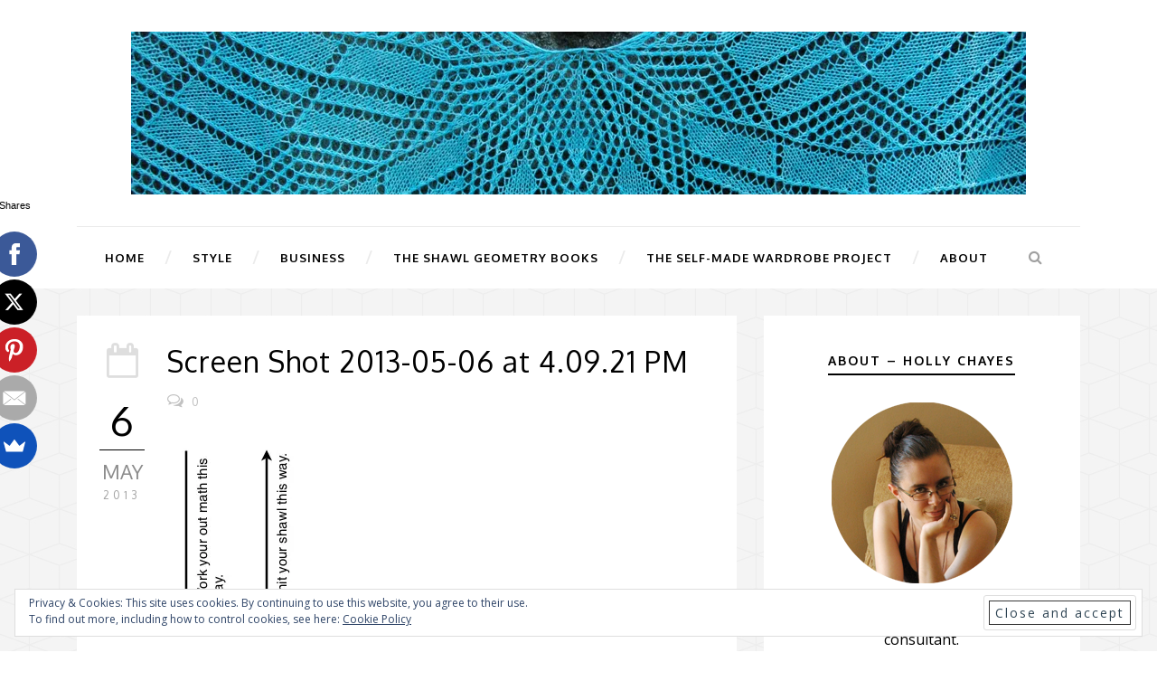

--- FILE ---
content_type: text/html; charset=UTF-8
request_url: https://www.hollychayes.com/screen-shot-2013-05-06-at-4-09-21-pm/
body_size: 11804
content:
<!DOCTYPE html>
<!--[if IE 7]><html class="ie ie7 ltie8 ltie9" lang="en-US"><![endif]-->
<!--[if IE 8]><html class="ie ie8 ltie9" lang="en-US"><![endif]-->
<!--[if !(IE 7) | !(IE 8)  ]><!-->
<html lang="en-US">
<!--<![endif]-->

<head>
	<meta charset="UTF-8" />
	<meta name="viewport" content="initial-scale = 1.0" />
	<title>Holly Chayes   &raquo; Screen Shot 2013-05-06 at 4.09.21 PM</title>
	<link rel="pingback" href="https://www.hollychayes.com/xmlrpc.php" />
	
	<script type="text/javascript">
/* <![CDATA[ */
window.JetpackScriptData = {"site":{"icon":"","title":"Holly Chayes","host":"unknown","is_wpcom_platform":false}};
/* ]]> */
</script>
<meta name='robots' content='max-image-preview:large' />
	<style>img:is([sizes="auto" i], [sizes^="auto," i]) { contain-intrinsic-size: 3000px 1500px }</style>
	<!-- Jetpack Site Verification Tags -->
<meta name="p:domain_verify" content="d8b468422d1221869645c35a67a60f9f" />
<link rel='dns-prefetch' href='//bold-smoke-4584.kit.com' />
<link rel='dns-prefetch' href='//secure.gravatar.com' />
<link rel='dns-prefetch' href='//stats.wp.com' />
<link rel='dns-prefetch' href='//fonts.googleapis.com' />
<link rel='dns-prefetch' href='//v0.wordpress.com' />
<link rel='dns-prefetch' href='//widgets.wp.com' />
<link rel='dns-prefetch' href='//s0.wp.com' />
<link rel='dns-prefetch' href='//0.gravatar.com' />
<link rel='dns-prefetch' href='//1.gravatar.com' />
<link rel='dns-prefetch' href='//2.gravatar.com' />
<link rel='preconnect' href='//i0.wp.com' />
<link rel='preconnect' href='//c0.wp.com' />
<link rel="alternate" type="application/rss+xml" title="Holly Chayes &raquo; Feed" href="https://www.hollychayes.com/feed/" />
<link rel="alternate" type="application/rss+xml" title="Holly Chayes &raquo; Comments Feed" href="https://www.hollychayes.com/comments/feed/" />
<link rel="alternate" type="application/rss+xml" title="Holly Chayes &raquo; Screen Shot 2013-05-06 at 4.09.21 PM Comments Feed" href="https://www.hollychayes.com/feed/?attachment_id=1351" />
<script type="text/javascript">
/* <![CDATA[ */
window._wpemojiSettings = {"baseUrl":"https:\/\/s.w.org\/images\/core\/emoji\/16.0.1\/72x72\/","ext":".png","svgUrl":"https:\/\/s.w.org\/images\/core\/emoji\/16.0.1\/svg\/","svgExt":".svg","source":{"concatemoji":"https:\/\/www.hollychayes.com\/wp-includes\/js\/wp-emoji-release.min.js?ver=6.8.3"}};
/*! This file is auto-generated */
!function(s,n){var o,i,e;function c(e){try{var t={supportTests:e,timestamp:(new Date).valueOf()};sessionStorage.setItem(o,JSON.stringify(t))}catch(e){}}function p(e,t,n){e.clearRect(0,0,e.canvas.width,e.canvas.height),e.fillText(t,0,0);var t=new Uint32Array(e.getImageData(0,0,e.canvas.width,e.canvas.height).data),a=(e.clearRect(0,0,e.canvas.width,e.canvas.height),e.fillText(n,0,0),new Uint32Array(e.getImageData(0,0,e.canvas.width,e.canvas.height).data));return t.every(function(e,t){return e===a[t]})}function u(e,t){e.clearRect(0,0,e.canvas.width,e.canvas.height),e.fillText(t,0,0);for(var n=e.getImageData(16,16,1,1),a=0;a<n.data.length;a++)if(0!==n.data[a])return!1;return!0}function f(e,t,n,a){switch(t){case"flag":return n(e,"\ud83c\udff3\ufe0f\u200d\u26a7\ufe0f","\ud83c\udff3\ufe0f\u200b\u26a7\ufe0f")?!1:!n(e,"\ud83c\udde8\ud83c\uddf6","\ud83c\udde8\u200b\ud83c\uddf6")&&!n(e,"\ud83c\udff4\udb40\udc67\udb40\udc62\udb40\udc65\udb40\udc6e\udb40\udc67\udb40\udc7f","\ud83c\udff4\u200b\udb40\udc67\u200b\udb40\udc62\u200b\udb40\udc65\u200b\udb40\udc6e\u200b\udb40\udc67\u200b\udb40\udc7f");case"emoji":return!a(e,"\ud83e\udedf")}return!1}function g(e,t,n,a){var r="undefined"!=typeof WorkerGlobalScope&&self instanceof WorkerGlobalScope?new OffscreenCanvas(300,150):s.createElement("canvas"),o=r.getContext("2d",{willReadFrequently:!0}),i=(o.textBaseline="top",o.font="600 32px Arial",{});return e.forEach(function(e){i[e]=t(o,e,n,a)}),i}function t(e){var t=s.createElement("script");t.src=e,t.defer=!0,s.head.appendChild(t)}"undefined"!=typeof Promise&&(o="wpEmojiSettingsSupports",i=["flag","emoji"],n.supports={everything:!0,everythingExceptFlag:!0},e=new Promise(function(e){s.addEventListener("DOMContentLoaded",e,{once:!0})}),new Promise(function(t){var n=function(){try{var e=JSON.parse(sessionStorage.getItem(o));if("object"==typeof e&&"number"==typeof e.timestamp&&(new Date).valueOf()<e.timestamp+604800&&"object"==typeof e.supportTests)return e.supportTests}catch(e){}return null}();if(!n){if("undefined"!=typeof Worker&&"undefined"!=typeof OffscreenCanvas&&"undefined"!=typeof URL&&URL.createObjectURL&&"undefined"!=typeof Blob)try{var e="postMessage("+g.toString()+"("+[JSON.stringify(i),f.toString(),p.toString(),u.toString()].join(",")+"));",a=new Blob([e],{type:"text/javascript"}),r=new Worker(URL.createObjectURL(a),{name:"wpTestEmojiSupports"});return void(r.onmessage=function(e){c(n=e.data),r.terminate(),t(n)})}catch(e){}c(n=g(i,f,p,u))}t(n)}).then(function(e){for(var t in e)n.supports[t]=e[t],n.supports.everything=n.supports.everything&&n.supports[t],"flag"!==t&&(n.supports.everythingExceptFlag=n.supports.everythingExceptFlag&&n.supports[t]);n.supports.everythingExceptFlag=n.supports.everythingExceptFlag&&!n.supports.flag,n.DOMReady=!1,n.readyCallback=function(){n.DOMReady=!0}}).then(function(){return e}).then(function(){var e;n.supports.everything||(n.readyCallback(),(e=n.source||{}).concatemoji?t(e.concatemoji):e.wpemoji&&e.twemoji&&(t(e.twemoji),t(e.wpemoji)))}))}((window,document),window._wpemojiSettings);
/* ]]> */
</script>
<style id='wp-emoji-styles-inline-css' type='text/css'>

	img.wp-smiley, img.emoji {
		display: inline !important;
		border: none !important;
		box-shadow: none !important;
		height: 1em !important;
		width: 1em !important;
		margin: 0 0.07em !important;
		vertical-align: -0.1em !important;
		background: none !important;
		padding: 0 !important;
	}
</style>
<link rel='stylesheet' id='wp-block-library-css' href='https://c0.wp.com/c/6.8.3/wp-includes/css/dist/block-library/style.min.css' type='text/css' media='all' />
<style id='classic-theme-styles-inline-css' type='text/css'>
/*! This file is auto-generated */
.wp-block-button__link{color:#fff;background-color:#32373c;border-radius:9999px;box-shadow:none;text-decoration:none;padding:calc(.667em + 2px) calc(1.333em + 2px);font-size:1.125em}.wp-block-file__button{background:#32373c;color:#fff;text-decoration:none}
</style>
<link rel='stylesheet' id='mediaelement-css' href='https://c0.wp.com/c/6.8.3/wp-includes/js/mediaelement/mediaelementplayer-legacy.min.css' type='text/css' media='all' />
<link rel='stylesheet' id='wp-mediaelement-css' href='https://c0.wp.com/c/6.8.3/wp-includes/js/mediaelement/wp-mediaelement.min.css' type='text/css' media='all' />
<style id='jetpack-sharing-buttons-style-inline-css' type='text/css'>
.jetpack-sharing-buttons__services-list{display:flex;flex-direction:row;flex-wrap:wrap;gap:0;list-style-type:none;margin:5px;padding:0}.jetpack-sharing-buttons__services-list.has-small-icon-size{font-size:12px}.jetpack-sharing-buttons__services-list.has-normal-icon-size{font-size:16px}.jetpack-sharing-buttons__services-list.has-large-icon-size{font-size:24px}.jetpack-sharing-buttons__services-list.has-huge-icon-size{font-size:36px}@media print{.jetpack-sharing-buttons__services-list{display:none!important}}.editor-styles-wrapper .wp-block-jetpack-sharing-buttons{gap:0;padding-inline-start:0}ul.jetpack-sharing-buttons__services-list.has-background{padding:1.25em 2.375em}
</style>
<link rel='stylesheet' id='convertkit-broadcasts-css' href='https://www.hollychayes.com/wp-content/plugins/convertkit/resources/frontend/css/broadcasts.css?ver=2.8.4' type='text/css' media='all' />
<link rel='stylesheet' id='convertkit-button-css' href='https://www.hollychayes.com/wp-content/plugins/convertkit/resources/frontend/css/button.css?ver=2.8.4' type='text/css' media='all' />
<link rel='stylesheet' id='convertkit-form-css' href='https://www.hollychayes.com/wp-content/plugins/convertkit/resources/frontend/css/form.css?ver=2.8.4' type='text/css' media='all' />
<style id='global-styles-inline-css' type='text/css'>
:root{--wp--preset--aspect-ratio--square: 1;--wp--preset--aspect-ratio--4-3: 4/3;--wp--preset--aspect-ratio--3-4: 3/4;--wp--preset--aspect-ratio--3-2: 3/2;--wp--preset--aspect-ratio--2-3: 2/3;--wp--preset--aspect-ratio--16-9: 16/9;--wp--preset--aspect-ratio--9-16: 9/16;--wp--preset--color--black: #000000;--wp--preset--color--cyan-bluish-gray: #abb8c3;--wp--preset--color--white: #ffffff;--wp--preset--color--pale-pink: #f78da7;--wp--preset--color--vivid-red: #cf2e2e;--wp--preset--color--luminous-vivid-orange: #ff6900;--wp--preset--color--luminous-vivid-amber: #fcb900;--wp--preset--color--light-green-cyan: #7bdcb5;--wp--preset--color--vivid-green-cyan: #00d084;--wp--preset--color--pale-cyan-blue: #8ed1fc;--wp--preset--color--vivid-cyan-blue: #0693e3;--wp--preset--color--vivid-purple: #9b51e0;--wp--preset--gradient--vivid-cyan-blue-to-vivid-purple: linear-gradient(135deg,rgba(6,147,227,1) 0%,rgb(155,81,224) 100%);--wp--preset--gradient--light-green-cyan-to-vivid-green-cyan: linear-gradient(135deg,rgb(122,220,180) 0%,rgb(0,208,130) 100%);--wp--preset--gradient--luminous-vivid-amber-to-luminous-vivid-orange: linear-gradient(135deg,rgba(252,185,0,1) 0%,rgba(255,105,0,1) 100%);--wp--preset--gradient--luminous-vivid-orange-to-vivid-red: linear-gradient(135deg,rgba(255,105,0,1) 0%,rgb(207,46,46) 100%);--wp--preset--gradient--very-light-gray-to-cyan-bluish-gray: linear-gradient(135deg,rgb(238,238,238) 0%,rgb(169,184,195) 100%);--wp--preset--gradient--cool-to-warm-spectrum: linear-gradient(135deg,rgb(74,234,220) 0%,rgb(151,120,209) 20%,rgb(207,42,186) 40%,rgb(238,44,130) 60%,rgb(251,105,98) 80%,rgb(254,248,76) 100%);--wp--preset--gradient--blush-light-purple: linear-gradient(135deg,rgb(255,206,236) 0%,rgb(152,150,240) 100%);--wp--preset--gradient--blush-bordeaux: linear-gradient(135deg,rgb(254,205,165) 0%,rgb(254,45,45) 50%,rgb(107,0,62) 100%);--wp--preset--gradient--luminous-dusk: linear-gradient(135deg,rgb(255,203,112) 0%,rgb(199,81,192) 50%,rgb(65,88,208) 100%);--wp--preset--gradient--pale-ocean: linear-gradient(135deg,rgb(255,245,203) 0%,rgb(182,227,212) 50%,rgb(51,167,181) 100%);--wp--preset--gradient--electric-grass: linear-gradient(135deg,rgb(202,248,128) 0%,rgb(113,206,126) 100%);--wp--preset--gradient--midnight: linear-gradient(135deg,rgb(2,3,129) 0%,rgb(40,116,252) 100%);--wp--preset--font-size--small: 13px;--wp--preset--font-size--medium: 20px;--wp--preset--font-size--large: 36px;--wp--preset--font-size--x-large: 42px;--wp--preset--spacing--20: 0.44rem;--wp--preset--spacing--30: 0.67rem;--wp--preset--spacing--40: 1rem;--wp--preset--spacing--50: 1.5rem;--wp--preset--spacing--60: 2.25rem;--wp--preset--spacing--70: 3.38rem;--wp--preset--spacing--80: 5.06rem;--wp--preset--shadow--natural: 6px 6px 9px rgba(0, 0, 0, 0.2);--wp--preset--shadow--deep: 12px 12px 50px rgba(0, 0, 0, 0.4);--wp--preset--shadow--sharp: 6px 6px 0px rgba(0, 0, 0, 0.2);--wp--preset--shadow--outlined: 6px 6px 0px -3px rgba(255, 255, 255, 1), 6px 6px rgba(0, 0, 0, 1);--wp--preset--shadow--crisp: 6px 6px 0px rgba(0, 0, 0, 1);}:where(.is-layout-flex){gap: 0.5em;}:where(.is-layout-grid){gap: 0.5em;}body .is-layout-flex{display: flex;}.is-layout-flex{flex-wrap: wrap;align-items: center;}.is-layout-flex > :is(*, div){margin: 0;}body .is-layout-grid{display: grid;}.is-layout-grid > :is(*, div){margin: 0;}:where(.wp-block-columns.is-layout-flex){gap: 2em;}:where(.wp-block-columns.is-layout-grid){gap: 2em;}:where(.wp-block-post-template.is-layout-flex){gap: 1.25em;}:where(.wp-block-post-template.is-layout-grid){gap: 1.25em;}.has-black-color{color: var(--wp--preset--color--black) !important;}.has-cyan-bluish-gray-color{color: var(--wp--preset--color--cyan-bluish-gray) !important;}.has-white-color{color: var(--wp--preset--color--white) !important;}.has-pale-pink-color{color: var(--wp--preset--color--pale-pink) !important;}.has-vivid-red-color{color: var(--wp--preset--color--vivid-red) !important;}.has-luminous-vivid-orange-color{color: var(--wp--preset--color--luminous-vivid-orange) !important;}.has-luminous-vivid-amber-color{color: var(--wp--preset--color--luminous-vivid-amber) !important;}.has-light-green-cyan-color{color: var(--wp--preset--color--light-green-cyan) !important;}.has-vivid-green-cyan-color{color: var(--wp--preset--color--vivid-green-cyan) !important;}.has-pale-cyan-blue-color{color: var(--wp--preset--color--pale-cyan-blue) !important;}.has-vivid-cyan-blue-color{color: var(--wp--preset--color--vivid-cyan-blue) !important;}.has-vivid-purple-color{color: var(--wp--preset--color--vivid-purple) !important;}.has-black-background-color{background-color: var(--wp--preset--color--black) !important;}.has-cyan-bluish-gray-background-color{background-color: var(--wp--preset--color--cyan-bluish-gray) !important;}.has-white-background-color{background-color: var(--wp--preset--color--white) !important;}.has-pale-pink-background-color{background-color: var(--wp--preset--color--pale-pink) !important;}.has-vivid-red-background-color{background-color: var(--wp--preset--color--vivid-red) !important;}.has-luminous-vivid-orange-background-color{background-color: var(--wp--preset--color--luminous-vivid-orange) !important;}.has-luminous-vivid-amber-background-color{background-color: var(--wp--preset--color--luminous-vivid-amber) !important;}.has-light-green-cyan-background-color{background-color: var(--wp--preset--color--light-green-cyan) !important;}.has-vivid-green-cyan-background-color{background-color: var(--wp--preset--color--vivid-green-cyan) !important;}.has-pale-cyan-blue-background-color{background-color: var(--wp--preset--color--pale-cyan-blue) !important;}.has-vivid-cyan-blue-background-color{background-color: var(--wp--preset--color--vivid-cyan-blue) !important;}.has-vivid-purple-background-color{background-color: var(--wp--preset--color--vivid-purple) !important;}.has-black-border-color{border-color: var(--wp--preset--color--black) !important;}.has-cyan-bluish-gray-border-color{border-color: var(--wp--preset--color--cyan-bluish-gray) !important;}.has-white-border-color{border-color: var(--wp--preset--color--white) !important;}.has-pale-pink-border-color{border-color: var(--wp--preset--color--pale-pink) !important;}.has-vivid-red-border-color{border-color: var(--wp--preset--color--vivid-red) !important;}.has-luminous-vivid-orange-border-color{border-color: var(--wp--preset--color--luminous-vivid-orange) !important;}.has-luminous-vivid-amber-border-color{border-color: var(--wp--preset--color--luminous-vivid-amber) !important;}.has-light-green-cyan-border-color{border-color: var(--wp--preset--color--light-green-cyan) !important;}.has-vivid-green-cyan-border-color{border-color: var(--wp--preset--color--vivid-green-cyan) !important;}.has-pale-cyan-blue-border-color{border-color: var(--wp--preset--color--pale-cyan-blue) !important;}.has-vivid-cyan-blue-border-color{border-color: var(--wp--preset--color--vivid-cyan-blue) !important;}.has-vivid-purple-border-color{border-color: var(--wp--preset--color--vivid-purple) !important;}.has-vivid-cyan-blue-to-vivid-purple-gradient-background{background: var(--wp--preset--gradient--vivid-cyan-blue-to-vivid-purple) !important;}.has-light-green-cyan-to-vivid-green-cyan-gradient-background{background: var(--wp--preset--gradient--light-green-cyan-to-vivid-green-cyan) !important;}.has-luminous-vivid-amber-to-luminous-vivid-orange-gradient-background{background: var(--wp--preset--gradient--luminous-vivid-amber-to-luminous-vivid-orange) !important;}.has-luminous-vivid-orange-to-vivid-red-gradient-background{background: var(--wp--preset--gradient--luminous-vivid-orange-to-vivid-red) !important;}.has-very-light-gray-to-cyan-bluish-gray-gradient-background{background: var(--wp--preset--gradient--very-light-gray-to-cyan-bluish-gray) !important;}.has-cool-to-warm-spectrum-gradient-background{background: var(--wp--preset--gradient--cool-to-warm-spectrum) !important;}.has-blush-light-purple-gradient-background{background: var(--wp--preset--gradient--blush-light-purple) !important;}.has-blush-bordeaux-gradient-background{background: var(--wp--preset--gradient--blush-bordeaux) !important;}.has-luminous-dusk-gradient-background{background: var(--wp--preset--gradient--luminous-dusk) !important;}.has-pale-ocean-gradient-background{background: var(--wp--preset--gradient--pale-ocean) !important;}.has-electric-grass-gradient-background{background: var(--wp--preset--gradient--electric-grass) !important;}.has-midnight-gradient-background{background: var(--wp--preset--gradient--midnight) !important;}.has-small-font-size{font-size: var(--wp--preset--font-size--small) !important;}.has-medium-font-size{font-size: var(--wp--preset--font-size--medium) !important;}.has-large-font-size{font-size: var(--wp--preset--font-size--large) !important;}.has-x-large-font-size{font-size: var(--wp--preset--font-size--x-large) !important;}
:where(.wp-block-post-template.is-layout-flex){gap: 1.25em;}:where(.wp-block-post-template.is-layout-grid){gap: 1.25em;}
:where(.wp-block-columns.is-layout-flex){gap: 2em;}:where(.wp-block-columns.is-layout-grid){gap: 2em;}
:root :where(.wp-block-pullquote){font-size: 1.5em;line-height: 1.6;}
</style>
<link rel='stylesheet' id='style-css' href='https://www.hollychayes.com/wp-content/themes/simplearticle/style.css?ver=6.8.3' type='text/css' media='all' />
<link rel='stylesheet' id='Oxygen-google-font-css' href='https://fonts.googleapis.com/css?family=Oxygen%3A300%2Cregular%2C700&#038;subset=latin%2Clatin-ext&#038;ver=6.8.3' type='text/css' media='all' />
<link rel='stylesheet' id='Open-Sans-google-font-css' href='https://fonts.googleapis.com/css?family=Open+Sans%3A300%2C300italic%2Cregular%2Citalic%2C600%2C600italic%2C700%2C700italic%2C800%2C800italic&#038;subset=greek%2Ccyrillic-ext%2Ccyrillic%2Clatin%2Clatin-ext%2Cvietnamese%2Cgreek-ext&#038;ver=6.8.3' type='text/css' media='all' />
<link rel='stylesheet' id='superfish-css' href='https://www.hollychayes.com/wp-content/themes/simplearticle/plugins/superfish/css/superfish.css?ver=6.8.3' type='text/css' media='all' />
<link rel='stylesheet' id='dlmenu-css' href='https://www.hollychayes.com/wp-content/themes/simplearticle/plugins/dl-menu/component.css?ver=6.8.3' type='text/css' media='all' />
<link rel='stylesheet' id='font-awesome-css' href='https://www.hollychayes.com/wp-content/themes/simplearticle/plugins/font-awesome/css/font-awesome.min.css?ver=6.8.3' type='text/css' media='all' />
<!--[if lt IE 8]>
<link rel='stylesheet' id='font-awesome-ie7-css' href='https://www.hollychayes.com/wp-content/themes/simplearticle/plugins/font-awesome/css/font-awesome-ie7.min.css?ver=6.8.3' type='text/css' media='all' />
<![endif]-->
<link rel='stylesheet' id='jquery-fancybox-css' href='https://www.hollychayes.com/wp-content/themes/simplearticle/plugins/fancybox/jquery.fancybox.css?ver=6.8.3' type='text/css' media='all' />
<link rel='stylesheet' id='flexslider-css' href='https://www.hollychayes.com/wp-content/themes/simplearticle/plugins/flexslider/flexslider.css?ver=6.8.3' type='text/css' media='all' />
<link rel='stylesheet' id='style-responsive-css' href='https://www.hollychayes.com/wp-content/themes/simplearticle/stylesheet/style-responsive.css?ver=6.8.3' type='text/css' media='all' />
<link rel='stylesheet' id='style-custom-css' href='https://www.hollychayes.com/wp-content/themes/simplearticle/stylesheet/style-custom.css?ver=6.8.3' type='text/css' media='all' />
<link rel='stylesheet' id='jetpack_likes-css' href='https://c0.wp.com/p/jetpack/14.8/modules/likes/style.css' type='text/css' media='all' />
<style id='akismet-widget-style-inline-css' type='text/css'>

			.a-stats {
				--akismet-color-mid-green: #357b49;
				--akismet-color-white: #fff;
				--akismet-color-light-grey: #f6f7f7;

				max-width: 350px;
				width: auto;
			}

			.a-stats * {
				all: unset;
				box-sizing: border-box;
			}

			.a-stats strong {
				font-weight: 600;
			}

			.a-stats a.a-stats__link,
			.a-stats a.a-stats__link:visited,
			.a-stats a.a-stats__link:active {
				background: var(--akismet-color-mid-green);
				border: none;
				box-shadow: none;
				border-radius: 8px;
				color: var(--akismet-color-white);
				cursor: pointer;
				display: block;
				font-family: -apple-system, BlinkMacSystemFont, 'Segoe UI', 'Roboto', 'Oxygen-Sans', 'Ubuntu', 'Cantarell', 'Helvetica Neue', sans-serif;
				font-weight: 500;
				padding: 12px;
				text-align: center;
				text-decoration: none;
				transition: all 0.2s ease;
			}

			/* Extra specificity to deal with TwentyTwentyOne focus style */
			.widget .a-stats a.a-stats__link:focus {
				background: var(--akismet-color-mid-green);
				color: var(--akismet-color-white);
				text-decoration: none;
			}

			.a-stats a.a-stats__link:hover {
				filter: brightness(110%);
				box-shadow: 0 4px 12px rgba(0, 0, 0, 0.06), 0 0 2px rgba(0, 0, 0, 0.16);
			}

			.a-stats .count {
				color: var(--akismet-color-white);
				display: block;
				font-size: 1.5em;
				line-height: 1.4;
				padding: 0 13px;
				white-space: nowrap;
			}
		
</style>
<script type="text/javascript" src="https://c0.wp.com/c/6.8.3/wp-includes/js/jquery/jquery.min.js" id="jquery-core-js"></script>
<script type="text/javascript" src="https://c0.wp.com/c/6.8.3/wp-includes/js/jquery/jquery-migrate.min.js" id="jquery-migrate-js"></script>
<link rel="https://api.w.org/" href="https://www.hollychayes.com/wp-json/" /><link rel="alternate" title="JSON" type="application/json" href="https://www.hollychayes.com/wp-json/wp/v2/media/1351" /><link rel="EditURI" type="application/rsd+xml" title="RSD" href="https://www.hollychayes.com/xmlrpc.php?rsd" />
<meta name="generator" content="WordPress 6.8.3" />
<link rel='shortlink' href='https://wp.me/a3EbOt-lN' />
<link rel="alternate" title="oEmbed (JSON)" type="application/json+oembed" href="https://www.hollychayes.com/wp-json/oembed/1.0/embed?url=https%3A%2F%2Fwww.hollychayes.com%2Fscreen-shot-2013-05-06-at-4-09-21-pm%2F" />
<link rel="alternate" title="oEmbed (XML)" type="text/xml+oembed" href="https://www.hollychayes.com/wp-json/oembed/1.0/embed?url=https%3A%2F%2Fwww.hollychayes.com%2Fscreen-shot-2013-05-06-at-4-09-21-pm%2F&#038;format=xml" />
	<style>img#wpstats{display:none}</style>
		<!-- load the script for older ie version -->
<!--[if lt IE 9]>
<script src="https://www.hollychayes.com/wp-content/themes/simplearticle/javascript/html5.js" type="text/javascript"></script>
<script src="https://www.hollychayes.com/wp-content/themes/simplearticle/plugins/easy-pie-chart/excanvas.js" type="text/javascript"></script>
<![endif]-->

<!-- Jetpack Open Graph Tags -->
<meta property="og:type" content="article" />
<meta property="og:title" content="Screen Shot 2013-05-06 at 4.09.21 PM" />
<meta property="og:url" content="https://www.hollychayes.com/screen-shot-2013-05-06-at-4-09-21-pm/" />
<meta property="og:description" content="Visit the post for more." />
<meta property="article:published_time" content="2013-05-06T20:10:58+00:00" />
<meta property="article:modified_time" content="2013-05-06T20:10:58+00:00" />
<meta property="og:site_name" content="Holly Chayes" />
<meta property="og:image" content="https://www.hollychayes.com/wp-content/uploads/2013/05/screen-shot-2013-05-06-at-4-09-21-pm.jpg" />
<meta property="og:image:alt" content="" />
<meta property="og:locale" content="en_US" />
<meta name="twitter:text:title" content="Screen Shot 2013-05-06 at 4.09.21 PM" />
<meta name="twitter:image" content="https://i0.wp.com/www.hollychayes.com/wp-content/uploads/2013/05/screen-shot-2013-05-06-at-4-09-21-pm.jpg?fit=157%2C195&#038;ssl=1&#038;w=144" />
<meta name="twitter:card" content="summary" />
<meta name="twitter:description" content="Visit the post for more." />

<!-- End Jetpack Open Graph Tags -->
</head>

<body class="attachment wp-singular attachment-template-default single single-attachment postid-1351 attachmentid-1351 attachment-jpeg wp-theme-simplearticle">
<div class="body-wrapper  float-menu gdlr-pattern-background" data-home="https://www.hollychayes.com" >
		<header class="gdlr-header-wrapper">
		<!-- top navigation -->
				
		<!-- logo -->
		<div class="gdlr-logo-container container">
			<div class="gdlr-logo-wrapper">
				<div class="gdlr-logo">
					<a href="https://www.hollychayes.com" >
						<img src="https://i0.wp.com/www.hollychayes.com/wp-content/uploads/2016/06/Header.jpg?fit=990%2C180&ssl=1" alt="" width="990" height="180" />						
					</a>
					<div class="gdlr-responsive-navigation dl-menuwrapper" id="gdlr-responsive-navigation" ><button class="dl-trigger">Open Menu</button><ul id="menu-menu-2" class="dl-menu gdlr-main-mobile-menu"><li id="menu-item-1800" class="menu-item menu-item-type-custom menu-item-object-custom menu-item-home menu-item-1800"><a href="http://www.hollychayes.com/" title="the blog">Home</a></li>
<li id="menu-item-6838" class="menu-item menu-item-type-custom menu-item-object-custom menu-item-6838"><a href="https://www.whowearswho.com/">Style</a></li>
<li id="menu-item-6839" class="menu-item menu-item-type-custom menu-item-object-custom menu-item-6839"><a href="https://www.hollychayesva.com/">Business</a></li>
<li id="menu-item-6374" class="menu-item menu-item-type-post_type menu-item-object-page menu-item-6374"><a href="https://www.hollychayes.com/shawl-geometry/" title="enough shawl shaping recipes for a lifetime">The Shawl Geometry Books</a></li>
<li id="menu-item-3057" class="menu-item menu-item-type-post_type menu-item-object-page menu-item-3057"><a href="https://www.hollychayes.com/the-self-made-wardrobe-project/" title="an experiment in getting dressed only in handmade clothing">The Self-Made Wardrobe Project</a></li>
<li id="menu-item-2300" class="menu-item menu-item-type-post_type menu-item-object-page menu-item-2300"><a href="https://www.hollychayes.com/about/" title="About me">About</a></li>
</ul></div>						
				</div>
			</div>
		</div> <!-- gdlr-logo-container -->
		<div class="clear"></div>
	</header>
	
	<!-- navigation -->
	<div class="gdlr-navigation-outer-wrapper" id="gdlr-navigation-outer-wrapper" >
		<div class="gdlr-navigation-container container">
			<div class="gdlr-navigation-gimmick" id="gdlr-navigation-gimmick"></div>
			<div class="gdlr-navigation-wrapper"><nav class="gdlr-navigation" id="gdlr-main-navigation" role="navigation"><ul id="menu-menu-3" class="sf-menu gdlr-main-menu"><li  class="menu-item menu-item-type-custom menu-item-object-custom menu-item-home menu-item-1800menu-item menu-item-type-custom menu-item-object-custom menu-item-home menu-item-1800 gdlr-normal-menu"><a title="the blog" href="http://www.hollychayes.com/">Home</a></li>
<li  class="menu-item menu-item-type-custom menu-item-object-custom menu-item-6838menu-item menu-item-type-custom menu-item-object-custom menu-item-6838 gdlr-normal-menu"><a href="https://www.whowearswho.com/">Style</a></li>
<li  class="menu-item menu-item-type-custom menu-item-object-custom menu-item-6839menu-item menu-item-type-custom menu-item-object-custom menu-item-6839 gdlr-normal-menu"><a href="https://www.hollychayesva.com/">Business</a></li>
<li  class="menu-item menu-item-type-post_type menu-item-object-page menu-item-6374menu-item menu-item-type-post_type menu-item-object-page menu-item-6374 gdlr-normal-menu"><a title="enough shawl shaping recipes for a lifetime" href="https://www.hollychayes.com/shawl-geometry/">The Shawl Geometry Books</a></li>
<li  class="menu-item menu-item-type-post_type menu-item-object-page menu-item-3057menu-item menu-item-type-post_type menu-item-object-page menu-item-3057 gdlr-normal-menu"><a title="an experiment in getting dressed only in handmade clothing" href="https://www.hollychayes.com/the-self-made-wardrobe-project/">The Self-Made Wardrobe Project</a></li>
<li  class="menu-item menu-item-type-post_type menu-item-object-page menu-item-2300menu-item menu-item-type-post_type menu-item-object-page menu-item-2300 gdlr-normal-menu"><a title="About me" href="https://www.hollychayes.com/about/">About</a></li>
</ul></nav>	
		<div class="top-search-button" id="top-search-button">
			<i class="icon-search"></i>
		</div>
	<div class="clear"></div></div>			<div class="clear"></div>
		</div>	
	</div>	
	<div id="gdlr-navigation-substitute" ></div>
	
	<!-- top search -->
		<div class="gdlr-nav-search-form" id="gdlr-nav-search-form">
		<div class="gdlr-nav-search-container container"> 
		<form method="get" action="https://www.hollychayes.com">
			<i class="icon-search"></i>
			<input type="submit" id="searchsubmit2" class="style-2" value="">
			<div class="search-text" id="search-text2">
				<input type="text" value="" name="s" id="s2" autocomplete="off" data-default="Type keywords..." >
			</div>
			<div class="clear"></div>
		</form>
		</div>
	</div>	
		
	
			<!-- is search -->	<div class="content-wrapper"><div class="gdlr-content">

		<div class="with-sidebar-wrapper gdlr-right-sidebar">
		<div class="with-sidebar-container container">
			<div class="with-sidebar-left eight columns">
				<div class="with-sidebar-content twelve columns">
					<div class="gdlr-item gdlr-blog-full gdlr-item-start-content">
										
						<!-- get the content based on post format -->
						
<article id="post-1351" class="post-1351 attachment type-attachment status-inherit hentry">
	<div class="gdlr-standard-style">

		<div class="blog-date-wrapper gdlr-title-font" >
		<i class="icon-calendar-empty"></i><div class="blog-date-day">6</div><div class="blog-date-month">May</div><div class="blog-date-year">2013</div>		</div>	

		<div class="blog-content-wrapper" >
					
			
			<div class="blog-content-inner-wrapper">
				<header class="post-header">
											<h1 class="gdlr-blog-title">Screen Shot 2013-05-06 at 4.09.21 PM</h1>
						
					
					<div class="gdlr-blog-info gdlr-title-font gdlr-info"><span class="gdlr-seperator">/</span><div class="blog-info blog-comments"><i class="icon-comments-alt"></i><a href="https://www.hollychayes.com/screen-shot-2013-05-06-at-4-09-21-pm/#respond" >0</a></div><div class="clear"></div></div><div class="gdlr-blog-info gdlr-title-font gdlr-info gdlr-blog-full-date"><div class="gdlr-blog-info gdlr-title-font gdlr-info"><div class="blog-info blog-date"><i class="icon-calendar-empty"></i><a href="https://www.hollychayes.com/2013/05/06/">06 May 2013</a></div><div class="clear"></div></div></div>			
					<div class="clear"></div>
				</header><!-- entry-header -->

				<div class="gdlr-blog-content"><p class="attachment"><a href="https://i0.wp.com/www.hollychayes.com/wp-content/uploads/2013/05/screen-shot-2013-05-06-at-4-09-21-pm.jpg?ssl=1"><img decoding="async" width="157" height="195" src="https://i0.wp.com/www.hollychayes.com/wp-content/uploads/2013/05/screen-shot-2013-05-06-at-4-09-21-pm.jpg?fit=157%2C195&amp;ssl=1" class="attachment-medium size-medium" alt="" data-attachment-id="1351" data-permalink="https://www.hollychayes.com/screen-shot-2013-05-06-at-4-09-21-pm/" data-orig-file="https://i0.wp.com/www.hollychayes.com/wp-content/uploads/2013/05/screen-shot-2013-05-06-at-4-09-21-pm.jpg?fit=157%2C195&amp;ssl=1" data-orig-size="157,195" data-comments-opened="1" data-image-meta="{&quot;aperture&quot;:&quot;0&quot;,&quot;credit&quot;:&quot;&quot;,&quot;camera&quot;:&quot;&quot;,&quot;caption&quot;:&quot;&quot;,&quot;created_timestamp&quot;:&quot;0&quot;,&quot;copyright&quot;:&quot;&quot;,&quot;focal_length&quot;:&quot;0&quot;,&quot;iso&quot;:&quot;0&quot;,&quot;shutter_speed&quot;:&quot;0&quot;,&quot;title&quot;:&quot;&quot;}" data-image-title="Screen Shot 2013-05-06 at 4.09.21 PM" data-image-description="" data-image-caption="" data-medium-file="https://i0.wp.com/www.hollychayes.com/wp-content/uploads/2013/05/screen-shot-2013-05-06-at-4-09-21-pm.jpg?fit=157%2C195&amp;ssl=1" data-large-file="https://i0.wp.com/www.hollychayes.com/wp-content/uploads/2013/05/screen-shot-2013-05-06-at-4-09-21-pm.jpg?fit=157%2C195&amp;ssl=1" /></a></p>
</div>			</div> 
		</div> <!-- blog content wrapper -->
		<div class="clear"></div>
	</div>
</article><!-- #post -->
						<div class="single-post-bottom-info">
							<nav class="gdlr-single-nav">
								<div class="previous-nav"><a href="https://www.hollychayes.com/screen-shot-2013-05-06-at-4-09-21-pm/" rel="prev"><i class="icon-long-arrow-left"></i><span>Screen Shot 2013-05-06 at 4.09.21 PM</span></a></div>																<div class="clear"></div>
							</nav><!-- .nav-single -->
							
							<div class="gdlr-social-share">

	<a href="http://www.facebook.com/share.php?u=https://www.hollychayes.com/screen-shot-2013-05-06-at-4-09-21-pm/" target="_blank">
		<img src="https://www.hollychayes.com/wp-content/themes/simplearticle/images/dark/social-share/facebook.png" alt="facebook-share" width="112" height="112" />
	</a>




	<a href="http://pinterest.com/pin/create/button/?url=https://www.hollychayes.com/screen-shot-2013-05-06-at-4-09-21-pm/&amp;media=https://i0.wp.com/www.hollychayes.com/wp-content/uploads/2013/05/screen-shot-2013-05-06-at-4-09-21-pm.jpg?fit=157%2C195&ssl=1" class="pin-it-button" onclick="javascript:window.open(this.href,'', 'menubar=no,toolbar=no,resizable=yes,scrollbars=yes,height=300,width=600');return false;">
		<img src="https://www.hollychayes.com/wp-content/themes/simplearticle/images/dark/social-share/pinterest.png" alt="pinterest-share" width="112" height="112" />
	</a>	



<div class="clear"></div>
</div>
										
							<!-- related post section -->
														
							
							<!-- abou author section -->
													

							
<div id="comments" class="gdlr-comments-area">

	<div id="respond" class="comment-respond">
		<h3 id="reply-title" class="comment-reply-title">Leave a Reply <small><a rel="nofollow" id="cancel-comment-reply-link" href="/screen-shot-2013-05-06-at-4-09-21-pm/#respond" style="display:none;">Cancel Reply</a></small></h3><form action="https://www.hollychayes.com/wp-comments-post.php" method="post" id="commentform" class="comment-form"><div class="comment-form-comment"><textarea id="comment" name="comment" cols="45" rows="8" aria-required="true"></textarea></div><div class="comment-form-head"><input id="author" name="author" type="text" value="" data-default="Name*" size="30" aria-required='true' />
<input id="email" name="email" type="text" value="" data-default="Email*" size="30" aria-required='true' />
<input id="url" name="url" type="text" value="" data-default="Website" size="30" /><div class="clear"></div></div>
<p class="comment-form-cookies-consent"><input id="wp-comment-cookies-consent" name="wp-comment-cookies-consent" type="checkbox" value="yes" /><label for="wp-comment-cookies-consent">Save my name, email, and website in this browser for the next time I comment.</label></p>
<p class="form-submit"><input name="submit" type="submit" id="submit" class="submit" value="Post Comment" /> <input type='hidden' name='comment_post_ID' value='1351' id='comment_post_ID' />
<input type='hidden' name='comment_parent' id='comment_parent' value='0' />
</p><p style="display: none;"><input type="hidden" id="akismet_comment_nonce" name="akismet_comment_nonce" value="d103c2ca01" /></p><p style="display: none !important;" class="akismet-fields-container" data-prefix="ak_"><label>&#916;<textarea name="ak_hp_textarea" cols="45" rows="8" maxlength="100"></textarea></label><input type="hidden" id="ak_js_1" name="ak_js" value="11"/><script>document.getElementById( "ak_js_1" ).setAttribute( "value", ( new Date() ).getTime() );</script></p></form>	</div><!-- #respond -->
	<p class="akismet_comment_form_privacy_notice">This site uses Akismet to reduce spam. <a href="https://akismet.com/privacy/" target="_blank" rel="nofollow noopener">Learn how your comment data is processed.</a></p></div><!-- gdlr-comment-area -->		
						</div>
						
										</div>
				</div>
				
				<div class="clear"></div>
			</div>
			
<div class="gdlr-sidebar gdlr-right-sidebar four columns">
	<div class="gdlr-item-start-content sidebar-right-item" >
	<div id="text-8" class="widget widget_text gdlr-item gdlr-widget"><div class="gdlr-widget-title-wrapper"><h3 class="gdlr-widget-title">About &#8211; Holly Chayes</h3></div><div class="clear"></div>			<div class="textwidget"><p><a href="http://www.hollychayes.com/about/"><img data-recalc-dims="1" src="https://i0.wp.com/www.hollychayes.com/wp-content/uploads/2015/07/headshot-circle-1-200px.png?w=960"></a> </p>
<p>I’m Holly, a style and wardrobe consultant.<br />
In short, I fix broken wardrobes. </p>
<p>In long(er), I work with you to bring your clothing into alignment with who you are, and who you feel you are meant to be.</p>
<p><a href="http://www.hollychayes.com/about/"><i>More about me...</i></a></p>
</div>
		</div><div id="text-6" class="widget widget_text gdlr-item gdlr-widget"><div class="gdlr-widget-title-wrapper"><h3 class="gdlr-widget-title">Stay in the loop</h3></div><div class="clear"></div>			<div class="textwidget">Get new posts delivered straight to your inbox!

<script async data-uid="ada81917ba" src="https://bold-smoke-4584.ck.page/ada81917ba/index.js"></script></div>
		</div><div id="text-4" class="widget widget_text gdlr-item gdlr-widget"><div class="gdlr-widget-title-wrapper"><h3 class="gdlr-widget-title">Follow</h3></div><div class="clear"></div>			<div class="textwidget"><a href="http://www.ravelry.com/designers/holly-chayes" target="_blank"><img data-recalc-dims="1" src="https://i0.wp.com/www.hollychayes.com/wp-content/uploads/2014/06/ravelry-e1436568803830.png?w=960"></a>

<a href="http://instagram.com/hollychayes" target="_blank"><img data-recalc-dims="1" src="https://i0.wp.com/www.hollychayes.com/wp-content/uploads/2014/06/instagram-e1436569036853.png?w=960"></a>

<a href="https://twitter.com/HollyChayes" target="_blank"><img data-recalc-dims="1" src="https://i0.wp.com/www.hollychayes.com/wp-content/uploads/2014/06/twitter-e1436569001235.png?w=960"></a>

<a href="http://www.pinterest.com/hollychayes/" target="_blank"><img data-recalc-dims="1" src="https://i0.wp.com/www.hollychayes.com/wp-content/uploads/2014/06/pinterest-e1436569070646.png?w=960"></a>

<a href="mailto:holly@chayes.org" target="_top"><img data-recalc-dims="1" src="https://i0.wp.com/www.hollychayes.com/wp-content/uploads/2014/06/email-e1436568947411.png?w=960"></a>

<a href="http://www.hollychayes.com/feed/" target="_blank"><img data-recalc-dims="1" src="https://i0.wp.com/www.hollychayes.com/wp-content/uploads/2014/06/rss-e1436568889403.png?w=960"></a>


<a href="http://www.bloglovin.com/en/blog/9712369" title="Follow Holly Chayes on Bloglovin"><img data-recalc-dims="1" src="https://i0.wp.com/www.bloglovin.com/widget/bilder/en/lank.gif?w=960" alt="Follow on Bloglovin" border="0"></a></div>
		</div><div id="media_image-2" class="widget widget_media_image gdlr-item gdlr-widget"><a href="http://www.hollychayes.com/shawl-geometry/"><img width="266" height="266" src="https://i0.wp.com/www.hollychayes.com/wp-content/uploads/2016/07/Shawl-Geometry-sidebar.jpg?fit=266%2C266&amp;ssl=1" class="image wp-image-5297  attachment-full size-full" alt="" style="max-width: 100%; height: auto;" decoding="async" loading="lazy" srcset="https://i0.wp.com/www.hollychayes.com/wp-content/uploads/2016/07/Shawl-Geometry-sidebar.jpg?w=266&amp;ssl=1 266w, https://i0.wp.com/www.hollychayes.com/wp-content/uploads/2016/07/Shawl-Geometry-sidebar.jpg?resize=150%2C150&amp;ssl=1 150w" sizes="auto, (max-width: 266px) 100vw, 266px" data-attachment-id="5297" data-permalink="https://www.hollychayes.com/shawl-geometry-sidebar/" data-orig-file="https://i0.wp.com/www.hollychayes.com/wp-content/uploads/2016/07/Shawl-Geometry-sidebar.jpg?fit=266%2C266&amp;ssl=1" data-orig-size="266,266" data-comments-opened="1" data-image-meta="{&quot;aperture&quot;:&quot;0&quot;,&quot;credit&quot;:&quot;&quot;,&quot;camera&quot;:&quot;&quot;,&quot;caption&quot;:&quot;&quot;,&quot;created_timestamp&quot;:&quot;0&quot;,&quot;copyright&quot;:&quot;&quot;,&quot;focal_length&quot;:&quot;0&quot;,&quot;iso&quot;:&quot;0&quot;,&quot;shutter_speed&quot;:&quot;0&quot;,&quot;title&quot;:&quot;&quot;,&quot;orientation&quot;:&quot;0&quot;}" data-image-title="Shawl Geometry &#8211; sidebar" data-image-description="" data-image-caption="" data-medium-file="https://i0.wp.com/www.hollychayes.com/wp-content/uploads/2016/07/Shawl-Geometry-sidebar.jpg?fit=266%2C266&amp;ssl=1" data-large-file="https://i0.wp.com/www.hollychayes.com/wp-content/uploads/2016/07/Shawl-Geometry-sidebar.jpg?fit=266%2C266&amp;ssl=1" /></a></div><div id="media_image-3" class="widget widget_media_image gdlr-item gdlr-widget"><a href="http://www.hollychayes.com/the-self-made-wardrobe-project/"><img width="266" height="266" src="https://i0.wp.com/www.hollychayes.com/wp-content/uploads/2016/07/Self-Made-Wardrobe-sidebar.jpg?fit=266%2C266&amp;ssl=1" class="image wp-image-5296  attachment-full size-full" alt="" style="max-width: 100%; height: auto;" decoding="async" loading="lazy" srcset="https://i0.wp.com/www.hollychayes.com/wp-content/uploads/2016/07/Self-Made-Wardrobe-sidebar.jpg?w=266&amp;ssl=1 266w, https://i0.wp.com/www.hollychayes.com/wp-content/uploads/2016/07/Self-Made-Wardrobe-sidebar.jpg?resize=150%2C150&amp;ssl=1 150w" sizes="auto, (max-width: 266px) 100vw, 266px" data-attachment-id="5296" data-permalink="https://www.hollychayes.com/self-made-wardrobe-sidebar/" data-orig-file="https://i0.wp.com/www.hollychayes.com/wp-content/uploads/2016/07/Self-Made-Wardrobe-sidebar.jpg?fit=266%2C266&amp;ssl=1" data-orig-size="266,266" data-comments-opened="1" data-image-meta="{&quot;aperture&quot;:&quot;0&quot;,&quot;credit&quot;:&quot;&quot;,&quot;camera&quot;:&quot;&quot;,&quot;caption&quot;:&quot;&quot;,&quot;created_timestamp&quot;:&quot;0&quot;,&quot;copyright&quot;:&quot;&quot;,&quot;focal_length&quot;:&quot;0&quot;,&quot;iso&quot;:&quot;0&quot;,&quot;shutter_speed&quot;:&quot;0&quot;,&quot;title&quot;:&quot;&quot;,&quot;orientation&quot;:&quot;0&quot;}" data-image-title="Self-Made Wardrobe &#8211; sidebar" data-image-description="" data-image-caption="" data-medium-file="https://i0.wp.com/www.hollychayes.com/wp-content/uploads/2016/07/Self-Made-Wardrobe-sidebar.jpg?fit=266%2C266&amp;ssl=1" data-large-file="https://i0.wp.com/www.hollychayes.com/wp-content/uploads/2016/07/Self-Made-Wardrobe-sidebar.jpg?fit=266%2C266&amp;ssl=1" /></a></div><div id="media_image-4" class="widget widget_media_image gdlr-item gdlr-widget"><a href="https://www.ravelry.com/designers/holly-chayes"><img width="266" height="266" src="https://i0.wp.com/www.hollychayes.com/wp-content/uploads/2016/07/Knitting-Patterns-sidebar.jpg?fit=266%2C266&amp;ssl=1" class="image wp-image-5294  attachment-full size-full" alt="" style="max-width: 100%; height: auto;" decoding="async" loading="lazy" srcset="https://i0.wp.com/www.hollychayes.com/wp-content/uploads/2016/07/Knitting-Patterns-sidebar.jpg?w=266&amp;ssl=1 266w, https://i0.wp.com/www.hollychayes.com/wp-content/uploads/2016/07/Knitting-Patterns-sidebar.jpg?resize=150%2C150&amp;ssl=1 150w" sizes="auto, (max-width: 266px) 100vw, 266px" data-attachment-id="5294" data-permalink="https://www.hollychayes.com/knitting-patterns-sidebar/" data-orig-file="https://i0.wp.com/www.hollychayes.com/wp-content/uploads/2016/07/Knitting-Patterns-sidebar.jpg?fit=266%2C266&amp;ssl=1" data-orig-size="266,266" data-comments-opened="1" data-image-meta="{&quot;aperture&quot;:&quot;0&quot;,&quot;credit&quot;:&quot;&quot;,&quot;camera&quot;:&quot;&quot;,&quot;caption&quot;:&quot;&quot;,&quot;created_timestamp&quot;:&quot;0&quot;,&quot;copyright&quot;:&quot;&quot;,&quot;focal_length&quot;:&quot;0&quot;,&quot;iso&quot;:&quot;0&quot;,&quot;shutter_speed&quot;:&quot;0&quot;,&quot;title&quot;:&quot;&quot;,&quot;orientation&quot;:&quot;0&quot;}" data-image-title="Knitting Patterns &#8211; sidebar" data-image-description="" data-image-caption="" data-medium-file="https://i0.wp.com/www.hollychayes.com/wp-content/uploads/2016/07/Knitting-Patterns-sidebar.jpg?fit=266%2C266&amp;ssl=1" data-large-file="https://i0.wp.com/www.hollychayes.com/wp-content/uploads/2016/07/Knitting-Patterns-sidebar.jpg?fit=266%2C266&amp;ssl=1" /></a></div><div id="media_image-5" class="widget widget_media_image gdlr-item gdlr-widget"><a href="http://www.hollychayes.com/resources/"><img width="266" height="266" src="https://i0.wp.com/www.hollychayes.com/wp-content/uploads/2016/07/Resources-sidebar.jpg?fit=266%2C266&amp;ssl=1" class="image wp-image-5295  attachment-full size-full" alt="" style="max-width: 100%; height: auto;" decoding="async" loading="lazy" srcset="https://i0.wp.com/www.hollychayes.com/wp-content/uploads/2016/07/Resources-sidebar.jpg?w=266&amp;ssl=1 266w, https://i0.wp.com/www.hollychayes.com/wp-content/uploads/2016/07/Resources-sidebar.jpg?resize=150%2C150&amp;ssl=1 150w" sizes="auto, (max-width: 266px) 100vw, 266px" data-attachment-id="5295" data-permalink="https://www.hollychayes.com/resources-sidebar/" data-orig-file="https://i0.wp.com/www.hollychayes.com/wp-content/uploads/2016/07/Resources-sidebar.jpg?fit=266%2C266&amp;ssl=1" data-orig-size="266,266" data-comments-opened="1" data-image-meta="{&quot;aperture&quot;:&quot;0&quot;,&quot;credit&quot;:&quot;&quot;,&quot;camera&quot;:&quot;&quot;,&quot;caption&quot;:&quot;&quot;,&quot;created_timestamp&quot;:&quot;0&quot;,&quot;copyright&quot;:&quot;&quot;,&quot;focal_length&quot;:&quot;0&quot;,&quot;iso&quot;:&quot;0&quot;,&quot;shutter_speed&quot;:&quot;0&quot;,&quot;title&quot;:&quot;&quot;,&quot;orientation&quot;:&quot;0&quot;}" data-image-title="Resources &#8211; sidebar" data-image-description="" data-image-caption="" data-medium-file="https://i0.wp.com/www.hollychayes.com/wp-content/uploads/2016/07/Resources-sidebar.jpg?fit=266%2C266&amp;ssl=1" data-large-file="https://i0.wp.com/www.hollychayes.com/wp-content/uploads/2016/07/Resources-sidebar.jpg?fit=266%2C266&amp;ssl=1" /></a></div>	</div>
</div>
			<div class="clear"></div>
		</div>				
	</div>				

</div><!-- gdlr-content -->
		<div class="clear" ></div>
	</div><!-- content wrapper -->

		
	<footer class="footer-wrapper" >
				<div class="footer-container container">
										<div class="footer-column eight columns" id="footer-widget-1" >
					<div id="eu_cookie_law_widget-2" class="widget widget_eu_cookie_law_widget gdlr-item gdlr-widget">
<div
	class="hide-on-button"
	data-hide-timeout="30"
	data-consent-expiration="180"
	id="eu-cookie-law"
>
	<form method="post" id="jetpack-eu-cookie-law-form">
		<input type="submit" value="Close and accept" class="accept" />
	</form>

	Privacy &amp; Cookies: This site uses cookies. By continuing to use this website, you agree to their use. <br />
To find out more, including how to control cookies, see here:
		<a href="https://automattic.com/cookies/" rel="nofollow">
		Cookie Policy	</a>
</div>
</div>				</div>
										<div class="footer-column four columns" id="footer-widget-2" >
									</div>
										<div class="footer-column four columns" id="footer-widget-3" >
									</div>
									<div class="clear"></div>
		</div>
				
				<div class="copyright-wrapper">
			<div class="copyright-container container">
				<div class="copyright-left">
					© Copyright 2025, Holly Chayes				</div>
				<div class="copyright-right">
					Powered By Wordpress				</div>
				<div class="clear"></div>
			</div>
		</div>
			</footer>
	</div> <!-- body-wrapper -->
<script type="speculationrules">
{"prefetch":[{"source":"document","where":{"and":[{"href_matches":"\/*"},{"not":{"href_matches":["\/wp-*.php","\/wp-admin\/*","\/wp-content\/uploads\/*","\/wp-content\/*","\/wp-content\/plugins\/*","\/wp-content\/themes\/simplearticle\/*","\/*\\?(.+)"]}},{"not":{"selector_matches":"a[rel~=\"nofollow\"]"}},{"not":{"selector_matches":".no-prefetch, .no-prefetch a"}}]},"eagerness":"conservative"}]}
</script>
<script async>(function(s,u,m,o,j,v){j=u.createElement(m);v=u.getElementsByTagName(m)[0];j.async=1;j.src=o;j.dataset.sumoSiteId='0175ed0872b985bb0db7b2814c1cf28ee0745fd79ca9d6ab439be3f871c0aff4';j.dataset.sumoPlatform='wordpress';v.parentNode.insertBefore(j,v)})(window,document,'script','//load.sumome.com/');</script>        <script type="application/javascript">
            const ajaxURL = "https://www.hollychayes.com/wp-admin/admin-ajax.php";

            function sumo_add_woocommerce_coupon(code) {
                jQuery.post(ajaxURL, {
                    action: 'sumo_add_woocommerce_coupon',
                    code: code,
                });
            }

            function sumo_remove_woocommerce_coupon(code) {
                jQuery.post(ajaxURL, {
                    action: 'sumo_remove_woocommerce_coupon',
                    code: code,
                });
            }

            function sumo_get_woocommerce_cart_subtotal(callback) {
                jQuery.ajax({
                    method: 'POST',
                    url: ajaxURL,
                    dataType: 'html',
                    data: {
                        action: 'sumo_get_woocommerce_cart_subtotal',
                    },
                    success: function (subtotal) {
                        return callback(null, subtotal);
                    },
                    error: function (err) {
                        return callback(err, 0);
                    }
                });
            }
        </script>
        <script type="text/javascript"></script><script type="importmap" id="wp-importmap">
{"imports":{"@wordpress\/interactivity":"https:\/\/www.hollychayes.com\/wp-includes\/js\/dist\/script-modules\/interactivity\/index.min.js?ver=55aebb6e0a16726baffb"}}
</script>
<script type="module" src="https://www.hollychayes.com/wp-content/plugins/jetpack/jetpack_vendor/automattic/jetpack-forms/src/contact-form/../../dist/modules/form/view.js?ver=14.8" id="jp-forms-view-js-module"></script>
<link rel="modulepreload" href="https://www.hollychayes.com/wp-includes/js/dist/script-modules/interactivity/index.min.js?ver=55aebb6e0a16726baffb" id="@wordpress/interactivity-js-modulepreload"><script type="application/json" id="wp-script-module-data-@wordpress/interactivity">
{"config":{"jetpack/form":{"error_types":{"is_required":"This field is required.","invalid_form_empty":"The form you are trying to submit is empty.","invalid_form":"Please fill out the form correctly."}}}}
</script>
<link rel='stylesheet' id='eu-cookie-law-style-css' href='https://c0.wp.com/p/jetpack/14.8/modules/widgets/eu-cookie-law/style.css' type='text/css' media='all' />
<script type="text/javascript" id="convertkit-broadcasts-js-extra">
/* <![CDATA[ */
var convertkit_broadcasts = {"ajax_url":"https:\/\/www.hollychayes.com\/wp-admin\/admin-ajax.php","action":"convertkit_broadcasts_render","debug":""};
/* ]]> */
</script>
<script type="text/javascript" src="https://www.hollychayes.com/wp-content/plugins/convertkit/resources/frontend/js/broadcasts.js?ver=2.8.4" id="convertkit-broadcasts-js"></script>
<script type="text/javascript" src="https://bold-smoke-4584.kit.com/commerce.js?ver=6.8.3" id="convertkit-commerce-js"></script>
<script type="text/javascript" src="https://www.hollychayes.com/wp-content/themes/simplearticle/plugins/superfish/js/superfish.js?ver=1.0" id="superfish-js"></script>
<script type="text/javascript" src="https://c0.wp.com/c/6.8.3/wp-includes/js/hoverIntent.min.js" id="hoverIntent-js"></script>
<script type="text/javascript" src="https://www.hollychayes.com/wp-content/themes/simplearticle/plugins/dl-menu/modernizr.custom.js?ver=1.0" id="modernizr-js"></script>
<script type="text/javascript" src="https://www.hollychayes.com/wp-content/themes/simplearticle/plugins/dl-menu/jquery.dlmenu.js?ver=1.0" id="dlmenu-js"></script>
<script type="text/javascript" src="https://www.hollychayes.com/wp-content/themes/simplearticle/plugins/jquery.easing.js?ver=1.0" id="jquery-easing-js"></script>
<script type="text/javascript" src="https://www.hollychayes.com/wp-content/themes/simplearticle/plugins/fancybox/jquery.fancybox.pack.js?ver=1.0" id="jquery-fancybox-js"></script>
<script type="text/javascript" src="https://www.hollychayes.com/wp-content/themes/simplearticle/plugins/fancybox/helpers/jquery.fancybox-media.js?ver=1.0" id="jquery-fancybox-media-js"></script>
<script type="text/javascript" src="https://www.hollychayes.com/wp-content/themes/simplearticle/plugins/fancybox/helpers/jquery.fancybox-thumbs.js?ver=1.0" id="jquery-fancybox-thumbs-js"></script>
<script type="text/javascript" src="https://www.hollychayes.com/wp-content/themes/simplearticle/plugins/jquery.transit.min.js?ver=1.0" id="transit-js"></script>
<script type="text/javascript" src="https://www.hollychayes.com/wp-content/themes/simplearticle/plugins/flexslider/jquery.flexslider.js?ver=1.0" id="flexslider-js"></script>
<script type="text/javascript" src="https://www.hollychayes.com/wp-content/themes/simplearticle/javascript/gdlr-script.js?ver=1.0" id="gdlr-script-js"></script>
<script type="text/javascript" src="https://c0.wp.com/c/6.8.3/wp-includes/js/comment-reply.min.js" id="comment-reply-js" async="async" data-wp-strategy="async"></script>
<script type="text/javascript" id="convertkit-js-js-extra">
/* <![CDATA[ */
var convertkit = {"ajaxurl":"https:\/\/www.hollychayes.com\/wp-admin\/admin-ajax.php","debug":"","nonce":"cd20432a9b","subscriber_id":""};
/* ]]> */
</script>
<script type="text/javascript" src="https://www.hollychayes.com/wp-content/plugins/convertkit/resources/frontend/js/convertkit.js?ver=2.8.4" id="convertkit-js-js"></script>
<script type="text/javascript" id="jetpack-stats-js-before">
/* <![CDATA[ */
_stq = window._stq || [];
_stq.push([ "view", JSON.parse("{\"v\":\"ext\",\"blog\":\"53907541\",\"post\":\"1351\",\"tz\":\"-5\",\"srv\":\"www.hollychayes.com\",\"j\":\"1:14.8\"}") ]);
_stq.push([ "clickTrackerInit", "53907541", "1351" ]);
/* ]]> */
</script>
<script type="text/javascript" src="https://stats.wp.com/e-202604.js" id="jetpack-stats-js" defer="defer" data-wp-strategy="defer"></script>
<script defer type="text/javascript" src="https://www.hollychayes.com/wp-content/plugins/akismet/_inc/akismet-frontend.js?ver=1752514840" id="akismet-frontend-js"></script>
<script type="text/javascript" src="https://c0.wp.com/p/jetpack/14.8/_inc/build/widgets/eu-cookie-law/eu-cookie-law.min.js" id="eu-cookie-law-script-js"></script>
</body>
</html>